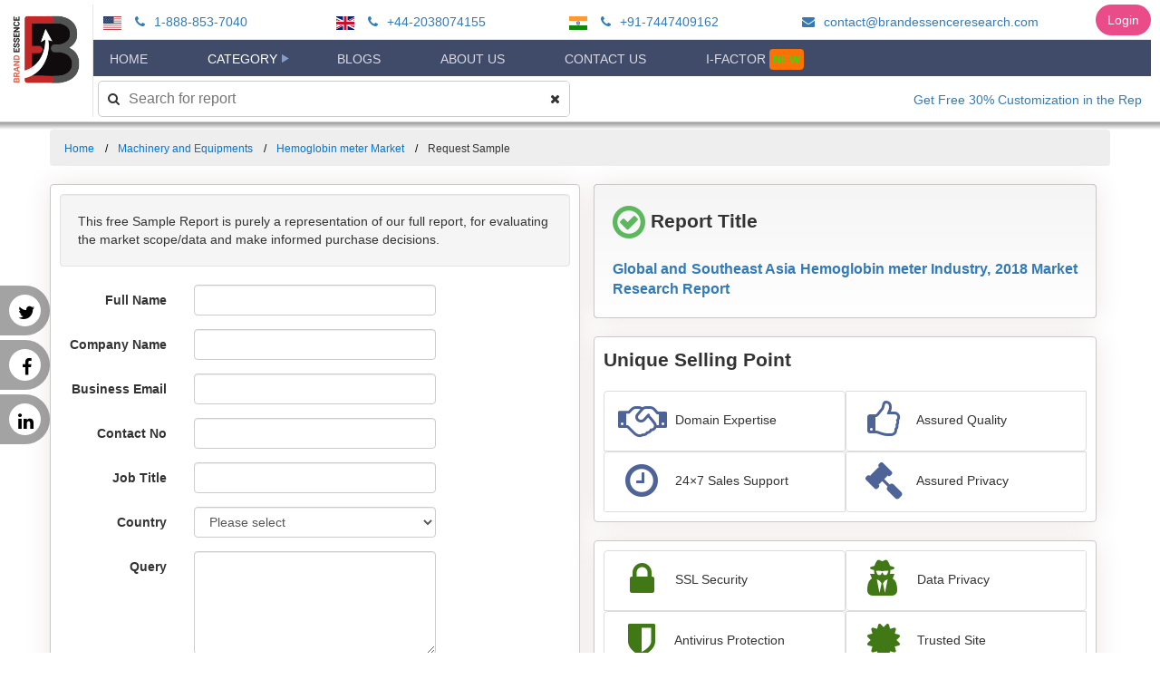

--- FILE ---
content_type: text/html; charset=utf-8
request_url: https://brandessenceresearch.biz/Request/Sample?ResearchPostId=41317&RequestType=MarketShares
body_size: 42848
content:
<!DOCTYPE html>

<html>
<head>

    <!-- Global site tag (gtag.js) - Google Analytics -->
    <script async src="https://www.googletagmanager.com/gtag/js?id=UA-139888240-1"></script>
        <script type="text/javascript">
            (function(c,l,a,r,i,t,y){
                c[a]=c[a]||function(){(c[a].q=c[a].q||[]).push(arguments)};
                t=l.createElement(r);t.async=1;t.src="https://www.clarity.ms/tag/"+i;
                y=l.getElementsByTagName(r)[0];y.parentNode.insertBefore(t,y);
            })(window, document, "clarity", "script", '404dcjxaaj');
        </script>
    <script src="/gtag.js"></script>
    <script src="/drift.js"></script>
    <meta charset="UTF-8">
    <meta name="viewport" content="width=device-width, initial-scale=1.0">
    <link rel="icon" href="/Images/BrandLogo.png" />
    <link href="https://fonts.googleapis.com/css2?family=Rambla&display=swap" rel="stylesheet">
    <link href="https://fonts.googleapis.com/css2?family=Roboto+Slab&display=swap" rel="stylesheet">

    <script src="/bundles/jquery?v=Gy3RNjDE5seYeUKDD54KL7KL9Do0yvq5tJyppM5_4nY1"></script>

    <script src="/bundles/plugins?v=3xFk2NPd9uXRSZCQMzhIkOTlRYY-i3DGS3PS06XMiKU1"></script>

    <script src="/bundles/bootstrap?v=G89wuPs-V9VeTtJeul9cchh4uMl_aVCe77x0pgQ7EVE1"></script>

    <script src="/bundles/PublicJs?v=CXttfrfRjVpHN_Tlgsz4SK3uqotVORmah6NI3ObfXh81"></script>

    <link href="/css/PublicTheme?v=66emvDoMCtV5EQf051ouzNYWf2-1y21988KhZNyUUOU1" rel="stylesheet"/>

    
        <script type="text/javascript">
            $(document).ready(function () {
            $('#PublicMainMenu #MenuList .menu-Category').addClass('active');
                document.getElementById('Request_CountryId').onchange = function () {
                    var e = document.getElementById("Request_CountryId");
                    var selCountryName = e.options[e.selectedIndex].text;
                    document.getElementById('Request_CountryName').value = selCountryName;
                };
            });

            function AjaxBegin() {
                $('#loading').modal('show');
                if ($('.ReCaptcha'))
                    $('.ReCaptcha').text('');
            }

            function showThankYou(data) {
                if (data && data.responseJSON && data.responseJSON.Success == false) {
                    $('#imgCaptcha').attr('src', data.responseJSON.Model.Captcha.Captcha);
                    $('#recaptcha-answer').val('');
                    $('#hdnSave').val(data.responseJSON.Model.Captcha.Save);
                    $('#hdnEdit').val(data.responseJSON.Model.Captcha.Edit);
                    $('input[value="' + data.responseJSON.Model.Captcha.Id + '"]').siblings('span').text('Invalid Captcha. Please correct your answer.');
                    $('#loading').modal('hide');
                    return;
                }
                window.location.href = '/Thankyou/MarketShares';
            }
        </script>
    

    <link href="/bundles/css?v=a2WgiorrS1AI2xTkqFt-uaHUlxL8D1BqLO6kuQOaW7A1" rel="stylesheet"/>

    <link href="/Content/Project/BrandEssence.css" rel="stylesheet" />
    <link href="/Content/jquery-ui.css" rel="stylesheet" />

    <link href="/Content/Project/FlexMenu.css" rel="stylesheet" />
    <link href="/Content/Project/PublicMenu.css" rel="stylesheet" />

    <link href="https://netdna.bootstrapcdn.com/font-awesome/4.7.0/css/font-awesome.min.css" rel="stylesheet">


    
        <title>Market Shares : Global and Southeast Asia Hemoglobin meter Industry, 2018 Market Research Report </title>
        <meta name="description" content="Hemoglobin meter Market is expected to reach US$ XX Mn by 2023, expanding at a CAGR of XX from 2019 to 2023.">
        <meta name="keywords">
        <link rel="canonical" href="https://brandessenceresearch.biz/machinery-and-equipments/hemoglobin-meter-market/Summary" />
        <link href="/Content/Project/BrandAnimation.css" rel="stylesheet" />
    
</head>
<body>
    <div class="headerwrap">
        <div class="row">
            <div class="company-logo text-center">
                <a href="/" class="brand-logo-link" rel="home" itemprop="url">
                    <img src="/Images/BrandhLogoCropped.png" class="custom-logo" alt="BrandEssence <sup>&reg;</sup> Market Research" itemprop="logo">
                </a>
            </div>

            <div class="company-menu-bar">
                    <div class="company-contact-bar">
                        <ul class="contact">
                                    <li class="phone">
                                        <img class="country-flag faa-pulse animated" alt="USA/Canada Toll Free:" src="/Images/menu/usa.svg" /> <a href="tel:18888537040"><i class="fa fa-phone faa-wrench animated" aria-hidden="true"></i> 1-888-853-7040</a>
                                    </li>
                                    <li class="phone">
                                        <img class="country-flag faa-pulse animated" alt="U.K. Contact :" src="/Images/menu/gb.svg" /> <a href="tel:+44-2038074155"><i class="fa fa-phone faa-wrench animated" aria-hidden="true"></i> +44-2038074155</a>
                                    </li>
                                    <li class="phone">
                                        <img class="country-flag faa-pulse animated" alt="India:" src="/Images/menu/in.svg" /> <a href="tel:+91-7447409162"><i class="fa fa-phone faa-wrench animated" aria-hidden="true"></i> +91-7447409162</a>
                                    </li>

                                    <li>
                                        <a href="mailto:contact@brandessenceresearch.com"><i class="fa fa-envelope faa-horizontal animated"></i> contact@brandessenceresearch.com </a>
                                    </li>
                        </ul>
                    </div>

                <div class="company-public-main-menu-bar">
                    <div id="PublicMainMenu" class="">
                        <div id="MobileMenu">
                            <a href="javascript:" title="open" class="MobileMenuToggle"><span class="fa fa-bars"></span></a>
                        </div>
                        <ul id="MenuList">
                            <li><a href="/" class="menu-Home">Home</a></li>
                            <li>
                                <a href="javascript:" class="menu-Category">Category</a>
                                <ul>
                                            <li><a href="/Category/Aerospace-and-Defense/1">Aerospace and Defense</a></li>
                                            <li><a href="/Category/Agriculture/1">Agriculture</a></li>
                                            <li><a href="/Category/Automotive-and-Transport/1">Automotive and Transport</a></li>
                                            <li><a href="/Category/BFSI/1">BFSI</a></li>
                                            <li><a href="/Category/Chemicals-and-Materials/1">Chemicals and Materials</a></li>
                                            <li><a href="/Category/Construction/1">Construction</a></li>
                                            <li><a href="/Category/Consumer-Goods/1">Consumer Goods</a></li>
                                            <li><a href="/Category/Energy-and-Mining/1">Energy and Mining</a></li>
                                            <li><a href="/Category/Environmental/1">Environmental</a></li>
                                            <li><a href="/Category/Food-and-Beverages/1">Food and Beverages</a></li>
                                            <li><a href="/Category/Heavy-Industry/1">Heavy Industry</a></li>
                                            <li><a href="/Category/ICT-and-Media/1">ICT and Media</a></li>
                                            <li><a href="/Category/Lifesciences-and-Healthcare/1">Lifesciences and Healthcare</a></li>
                                            <li><a href="/Category/Machinery-and-Equipments/1">Machinery and Equipments</a></li>
                                            <li><a href="/Category/Medical-Devices-and-Consumables/1">Medical Devices and Consumables</a></li>
                                            <li><a href="/Category/Packaging/1">Packaging</a></li>
                                            <li><a href="/Category/Semiconductor-and-Electronics/1">Semiconductor and Electronics</a></li>
                                            <li><a href="/Category/Travel-and-Tourism/1">Travel and Tourism</a></li>
                                </ul>
                            </li>
                            <li><a href="/Blogs" class="menu-Blogs">Blogs</a></li>

                            <li><a href="/AboutUs" class="menu-AboutUs">About Us</a></li>


                            <li><a href="/ContactUs" class="menu-ContactUs">Contact Us</a></li>
                            <li>
                                <a href="/Register" class="menu-Register">I-Factor <span class="blink-new-menu">New</span></a>
                                
                            </li>
                        </ul>
                        <ul class="mobile-navbar-search">
                            <li>
                                <input type="text" id="SearchAll" placeholder="Search for report" />
                                <button type="submit">
                                    <i class="fa fa-times" aria-hidden="true"></i>
                                </button>
                            </li>
                        </ul>
                    </div>
                </div>


                <div class="company-search-bar">
                    <div id="WebSearchBar" class="">
                        <i class="fa fa-search faa-parent faa-burst animated" aria-hidden="true"></i>
                        <input type="text" id="WebSearchAll" placeholder="Search for report" class="" />
                        <button type="submit" class="">
                            <i class="fa fa-times" aria-hidden="true"></i>
                        </button>
                    </div>
                    <div class="announcements">
                        <marquee style="" scrollamount="5" scrolldelay="5" direction="left" onmouseover="this.stop()" onmouseout="this.start()"><a target="_self" href="#">Get Free 30% Customization in the Report For First Time Buyer</a></marquee>
                    </div>
                </div>
                <div class="login-menu">
                    <a href="/Login" class="login-link btn">Login</a>
                </div>
            </div>

            <div class="mobile-contact">
                <button class="topbar-toggle"><i class="fa fa-phone"></i></button>

                    <div class="contact-popup">
                        <ul class="contact">
                                    <li class="phone">
                                        <img class="country-flag faa-pulse animated" alt="USA/Canada Toll Free:" src="/Images/menu/usa.svg" /> <a href="tel:18888537040"><i class="fa fa-phone faa-wrench animated" aria-hidden="true"></i> 1-888-853-7040</a>
                                    </li>
                                    <li class="phone">
                                        <img class="country-flag faa-pulse animated" alt="U.K. Contact :" src="/Images/menu/gb.svg" /> <a href="tel:+44-2038074155"><i class="fa fa-phone faa-wrench animated" aria-hidden="true"></i> +44-2038074155</a>
                                    </li>
                                    <li class="phone">
                                        <img class="country-flag faa-pulse animated" alt="India:" src="/Images/menu/in.svg" /> <a href="tel:+91-7447409162"><i class="fa fa-phone faa-wrench animated" aria-hidden="true"></i> +91-7447409162</a>
                                    </li>

                                    <li>
                                        <a href="mailto:contact@brandessenceresearch.com"><i class="fa fa-envelope faa-horizontal animated"></i> contact@brandessenceresearch.com </a>
                                    </li>
                        </ul>
                    </div>
            </div>
        </div>
    </div>



    <nav class="social">
        <ul>
            <li><a href="https://twitter.com/BrandEssenceMR">Twitter <i class="fa fa-twitter"></i></a></li>
            <li><a href="https://www.facebook.com/Brandessence-Market-Research-and-Consulting-Pvt-ltd-1557019054395026/?modal=admin_todo_tour">Facebook <i class="fa fa-facebook"></i></a></li>
            <li><a href="https://www.linkedin.com/company/brand-essence-market-research-and-consultancy">Linked In <i class="fa fa-linkedin"></i></a></li>
        </ul>
    </nav>

    
    
    <div id="root">
        <div id="app" class="app">
            <div class="containerSpacer">
                <div class="modal fade" data-backdrop='static' data-keyboard='false' id="loading" role="dialog">
                    <div class="modal-dialog modal-sm" style="text-align:center">
                        <img src="/Images/Loader.gif" width="100" height="100" />
                    </div>
                </div>
                


    <div class="container">
        <div class="row">
            <ul class="breadcrumb">
                <li><a href="/">Home</a></li>
                <li><a href="/Category/Machinery-and-Equipments">Machinery and Equipments</a></li>
                <li><a href="/Machinery-and-Equipments/Hemoglobin-meter-Market/Summary">Hemoglobin meter Market</a></li>
                <li>Request Sample</li>
            </ul>

            <div id="ThankYouNote">
            </div>

            

            <div class="col-md-6 panel mainContent shadow-sm padding-10">
                <div class="well">
                    This free Sample Report is purely a representation of our full report, for evaluating the market scope/data and make informed purchase decisions.
                </div>
<form action="/Request/Create" data-ajax="true" data-ajax-begin="AjaxBegin" data-ajax-complete="showThankYou" data-ajax-failure="showThankYou" data-ajax-method="Post" data-ajax-mode="replace" data-ajax-update="#ThankYouNote" id="form0" method="post"><input name="__RequestVerificationToken" type="hidden" value="djellrxjKFcDfMGJAu4fbd_mzHdhcXQQfahIZkhlJM4NStmXlKMH34iz9zV0xZ-S8MtuUsfOjeiSXb21iqYVzxrJ0u8EN3FAX7LZAn1h3Ao1" />                    <div class="form-horizontal">

                        <div class="hidden">
                            <input data-val="true" data-val-number="The field ReportId must be a number." data-val-required="The ReportId field is required." id="Request_ReportId" name="Request.ReportId" type="hidden" value="41317" />
                            <input data-val="true" data-val-required="The Request Type field is required." id="Request_QueryRequestType" name="Request.QueryRequestType" type="hidden" value="MarketShares" />
                            <input id="Request_CountryName" name="Request.CountryName" type="hidden" value="" />
                            <input id="hdnSave" name="Captcha.Save" type="hidden" value="vRDoEmmIlHw=" />
                            <input id="hdnEdit" name="Captcha.Edit" type="hidden" value="FRRolK0RjBI=" />
                        </div>

                        

                        <div class="form-group">
                            <label class="control-label col-md-3" for="Request_FullName">Full Name</label>
                            <div class="col-md-6">
                                <input class="form-control text-box single-line" data-val="true" data-val-length="Full name should be less than 500 characters" data-val-length-max="500" data-val-required="Please enter your full name" id="Request_FullName" name="Request.FullName" type="text" value="" />
                                <span class="field-validation-valid text-danger" data-valmsg-for="Request.FullName" data-valmsg-replace="true"></span>
                            </div>
                        </div>

                        <div class="form-group">
                            <label class="control-label col-md-3" for="Request_CompanyName">Company Name</label>
                            <div class="col-md-6">
                                <input class="form-control text-box single-line" data-val="true" data-val-length="Company name should be less than 500 characters" data-val-length-max="500" data-val-required="Please enter your company name" id="Request_CompanyName" name="Request.CompanyName" type="text" value="" />
                                <span class="field-validation-valid text-danger" data-valmsg-for="Request.CompanyName" data-valmsg-replace="true"></span>
                            </div>
                        </div>

                        <div class="form-group">
                            <label class="control-label col-md-3" for="Request_Email">Business Email</label>
                            <div class="col-md-6">
                                <input class="form-control text-box single-line" data-val="true" data-val-email="Please enter valid business email id" data-val-length="Email should be less than 500 characters" data-val-length-max="500" data-val-remote="Please enter business email id only. Non business email users kindly, send your queries to sales" data-val-remote-additionalfields="*.Email" data-val-remote-url="/Request/ValidateEmail" data-val-required="Please enter your business email id" id="Request_Email" name="Request.Email" type="email" value="" />
                                <span class="field-validation-valid text-danger" data-valmsg-for="Request.Email" data-valmsg-replace="true"></span>
                            </div>
                        </div>

                        <div class="form-group">
                            <label class="control-label col-md-3" for="Request_ContactNo">Contact No</label>
                            <div class="col-md-6">
                                <input class="form-control text-box single-line" data-val="true" data-val-length="Contact number should be less than 500 characters" data-val-length-max="50" data-val-required="Please enter your contact number" id="Request_ContactNo" name="Request.ContactNo" type="number" value="" />
                                <span class="field-validation-valid text-danger" data-valmsg-for="Request.ContactNo" data-valmsg-replace="true"></span>
                            </div>
                        </div>

                        <div class="form-group">
                            <label class="control-label col-md-3" for="Request_JobTitle">Job Title</label>
                            <div class="col-md-6">
                                <input class="form-control text-box single-line" data-val="true" data-val-length="Job title should be less than 500 characters" data-val-length-max="500" data-val-required="Please enter your job title" id="Request_JobTitle" name="Request.JobTitle" type="text" value="" />
                                <span class="field-validation-valid text-danger" data-valmsg-for="Request.JobTitle" data-valmsg-replace="true"></span>
                            </div>
                        </div>

                        <div class="form-group">
                            <label class="control-label col-md-3" for="Request_CountryId">Country</label>
                            <div class="col-md-6">
                                <select class="form-control" data-val="true" data-val-number="The field Country must be a number." data-val-required="Please select country" id="Request_CountryId" name="Request.CountryId"><option value="">Please select</option>
<option value="1">Afghanistan</option>
<option value="2">Albania</option>
<option value="3">Algeria</option>
<option value="4">American Samoa</option>
<option value="5">Andorra</option>
<option value="6">Angola</option>
<option value="7">Anguilla</option>
<option value="8">Antarctica</option>
<option value="9">Antigua And Barbuda</option>
<option value="10">Argentina</option>
<option value="11">Armenia</option>
<option value="12">Aruba</option>
<option value="13">Australia</option>
<option value="14">Austria</option>
<option value="15">Azerbaijan</option>
<option value="16">Bahamas</option>
<option value="17">Bahrain</option>
<option value="18">Bangladesh</option>
<option value="19">Barbados</option>
<option value="20">Belarus</option>
<option value="21">Belgium</option>
<option value="22">Belize</option>
<option value="23">Benin</option>
<option value="24">Bermuda</option>
<option value="25">Bhutan</option>
<option value="26">Bolivia</option>
<option value="27">Bosnia And Herzegovina</option>
<option value="28">Botswana</option>
<option value="29">Bouvet Island</option>
<option value="30">Brazil</option>
<option value="31">British Indian Ocean Territory</option>
<option value="32">Brunei Darussalam</option>
<option value="33">Bulgaria</option>
<option value="34">Burkina Faso</option>
<option value="35">Burundi</option>
<option value="36">Cambodia</option>
<option value="37">Cameroon</option>
<option value="38">Canada</option>
<option value="39">Cape Verde</option>
<option value="40">Cayman Islands</option>
<option value="41">Central African Republic</option>
<option value="42">Chad</option>
<option value="43">Chile</option>
<option value="44">China</option>
<option value="45">Christmas Island</option>
<option value="46">Cocos (keeling) Islands</option>
<option value="47">Colombia</option>
<option value="48">Comoros</option>
<option value="49">Congo</option>
<option value="50">Congo, The Democratic Republic Of The</option>
<option value="51">Cook Islands</option>
<option value="52">Costa Rica</option>
<option value="53">Cote D&#39;ivoire</option>
<option value="54">Croatia</option>
<option value="55">Cuba</option>
<option value="56">Cyprus</option>
<option value="57">Czech Republic</option>
<option value="58">Denmark</option>
<option value="59">Djibouti</option>
<option value="60">Dominica</option>
<option value="61">Dominican Republic</option>
<option value="62">East Timor</option>
<option value="63">Ecuador</option>
<option value="64">Egypt</option>
<option value="65">El Salvador</option>
<option value="66">Equatorial Guinea</option>
<option value="67">Eritrea</option>
<option value="68">Estonia</option>
<option value="69">Ethiopia</option>
<option value="70">Falkland Islands (malvinas)</option>
<option value="71">Faroe Islands</option>
<option value="72">Fiji</option>
<option value="73">Finland</option>
<option value="74">France</option>
<option value="75">French Guiana</option>
<option value="76">French Polynesia</option>
<option value="77">French Southern Territories</option>
<option value="78">Gabon</option>
<option value="79">Gambia</option>
<option value="80">Georgia</option>
<option value="81">Germany</option>
<option value="82">Ghana</option>
<option value="83">Gibraltar</option>
<option value="84">Greece</option>
<option value="85">Greenland</option>
<option value="86">Grenada</option>
<option value="87">Guadeloupe</option>
<option value="88">Guam</option>
<option value="89">Guatemala</option>
<option value="90">Guinea</option>
<option value="91">Guinea-bissau</option>
<option value="92">Guyana</option>
<option value="93">Haiti</option>
<option value="94">Heard Island And Mcdonald Islands</option>
<option value="95">Holy See (vatican City State)</option>
<option value="96">Honduras</option>
<option value="97">Hong Kong</option>
<option value="98">Hungary</option>
<option value="99">Iceland</option>
<option value="100">India</option>
<option value="101">Indonesia</option>
<option value="102">Iran, Islamic Republic Of</option>
<option value="103">Iraq</option>
<option value="104">Ireland</option>
<option value="105">Israel</option>
<option value="106">Italy</option>
<option value="107">Jamaica</option>
<option value="108">Japan</option>
<option value="109">Jordan</option>
<option value="110">Kazakstan</option>
<option value="111">Kenya</option>
<option value="112">Kiribati</option>
<option value="113">Korea, Democratic People&#39;s Republic Of Korea</option>
<option value="114">Korea, Republic Of Korea</option>
<option value="115">Kosovo</option>
<option value="116">Kuwait</option>
<option value="117">Kyrgyzstan</option>
<option value="118">Lao People&#39;s Democratic Republic Lao</option>
<option value="119">Latvia</option>
<option value="120">Lebanon</option>
<option value="121">Lesotho</option>
<option value="122">Liberia</option>
<option value="123">Libyan Arab Jamahiriya</option>
<option value="124">Liechtenstein</option>
<option value="125">Lithuania</option>
<option value="126">Luxembourg</option>
<option value="127">Macau</option>
<option value="128">Macedonia, The Former Yugoslav Republic Of</option>
<option value="129">Madagascar</option>
<option value="130">Malawi</option>
<option value="131">Malaysia</option>
<option value="132">Maldives</option>
<option value="133">Mali</option>
<option value="134">Malta</option>
<option value="135">Marshall Islands</option>
<option value="136">Martinique</option>
<option value="137">Mauritania</option>
<option value="138">Mauritius</option>
<option value="139">Mayotte</option>
<option value="140">Mexico</option>
<option value="141">Micronesia, Federated States Of Micronesia</option>
<option value="142">Moldova, Republic Of Moldova</option>
<option value="143">Monaco</option>
<option value="144">Mongolia</option>
<option value="146">Montenegro</option>
<option value="145">Montserrat</option>
<option value="147">Morocco</option>
<option value="148">Mozambique</option>
<option value="149">Myanmar</option>
<option value="150">Namibia</option>
<option value="151">Nauru</option>
<option value="152">Nepal</option>
<option value="153">Netherlands</option>
<option value="154">Netherlands Antilles</option>
<option value="155">New Caledonia</option>
<option value="156">New Zealand</option>
<option value="157">Nicaragua</option>
<option value="158">Niger</option>
<option value="159">Nigeria</option>
<option value="160">Niue</option>
<option value="161">Norfolk Island</option>
<option value="162">Northern Mariana Islands</option>
<option value="163">Norway</option>
<option value="164">Oman</option>
<option value="165">Pakistan</option>
<option value="166">Palau</option>
<option value="167">Palestinian Territory</option>
<option value="168">Panama</option>
<option value="169">Papua New Guinea</option>
<option value="170">Paraguay</option>
<option value="171">Peru</option>
<option value="172">Philippines</option>
<option value="173">Pitcairn</option>
<option value="174">Poland</option>
<option value="175">Portugal</option>
<option value="176">Puerto Rico</option>
<option value="177">Qatar</option>
<option value="178">Reunion</option>
<option value="179">Romania</option>
<option value="180">Russian Federation</option>
<option value="181">Rwanda</option>
<option value="182">Saint Helena</option>
<option value="183">Saint Kitts And Nevis</option>
<option value="184">Saint Lucia</option>
<option value="185">Saint Pierre And Miquelon</option>
<option value="186">Saint Vincent And The Grenadines</option>
<option value="187">Samoa</option>
<option value="188">San Marino</option>
<option value="189">Sao Tome And Principe</option>
<option value="190">Saudi Arabia</option>
<option value="191">Senegal</option>
<option value="192">Serbia</option>
<option value="193">Seychelles</option>
<option value="194">Sierra Leone</option>
<option value="195">Singapore</option>
<option value="196">Slovakia</option>
<option value="197">Slovenia</option>
<option value="198">Solomon Islands</option>
<option value="199">Somalia</option>
<option value="200">South Africa</option>
<option value="201">South Georgia And The South Sandwich Islands</option>
<option value="202">Spain</option>
<option value="203">Sri Lanka</option>
<option value="204">Sudan</option>
<option value="205">Suriname</option>
<option value="206">Svalbard And Jan Mayen</option>
<option value="207">Swaziland</option>
<option value="208">Sweden</option>
<option value="209">Switzerland</option>
<option value="210">Syrian Arab Republic</option>
<option value="211">Taiwan, Province Of China</option>
<option value="212">Tajikistan</option>
<option value="213">Tanzania, United Republic Of</option>
<option value="214">Thailand</option>
<option value="215">Togo</option>
<option value="216">Tokelau</option>
<option value="217">Tonga</option>
<option value="218">Trinidad And Tobago</option>
<option value="219">Tunisia</option>
<option value="220">Turkey</option>
<option value="221">Turkmenistan</option>
<option value="222">Turks And Caicos Islands</option>
<option value="223">Tuvalu</option>
<option value="224">Uganda</option>
<option value="225">Ukraine</option>
<option value="226">United Arab Emirates</option>
<option value="227">United Kingdom</option>
<option value="228">United States</option>
<option value="229">United States Minor Outlying Islands</option>
<option value="230">Uruguay</option>
<option value="231">Uzbekistan</option>
<option value="232">Vanuatu</option>
<option value="233">Venezuela</option>
<option value="234">Vietnam</option>
<option value="235">Virgin Islands, British</option>
<option value="236">Virgin Islands, U.S.</option>
<option value="237">Wallis And Futuna</option>
<option value="238">Western Sahara</option>
<option value="239">Yemen</option>
<option value="240">Zambia</option>
<option value="241">Zimbabwe</option>
</select>
                                <span class="field-validation-valid text-danger" data-valmsg-for="Request.CountryId" data-valmsg-replace="true"></span>
                            </div>
                        </div>

                        <div class="form-group">
                            <label class="control-label col-md-3" for="Request_Description">Query</label>
                            <div class="col-md-6">
                                <textarea class="form-control" cols="30" data-val="true" data-val-length="Query should be less than 500 characters" data-val-length-max="6000" data-val-required="Please tell us why you are contacting us?" id="Request_Description" name="Request.Description" rows="5">
</textarea>
                                <span class="field-validation-valid text-danger" data-valmsg-for="Request.Description" data-valmsg-replace="true"></span>
                            </div>
                        </div>

                        <div class="form-group">
                            <div class="col-md-offset-1 col-md-2">
                                <img id="imgCaptcha" src="[data-uri]" />
                            </div>
                            <div class="col-md-6">
                                <input autocomplete="off" class="form-control text-box single-line" id="recaptcha-answer" name="Captcha.Answer" placeholder="Answer the captcha" type="text" value="" />
                                <input id="Captcha_Id" name="Captcha.Id" type="hidden" value="e8bf964c-872f-4e28-b160-2f64f8238767" />
                                <span class="ReCaptcha text-danger field-validation-error"></span>
                            </div>
                        </div>

                        <div class="form-group">
                            <div class="col-md-offset-2 col-md-6">
                                <input type="submit" value="Submit" id="SubmitRequest" class="btn btn-primary" />
                            </div>
                        </div>
                    </div>
</form>            </div>

            <div class="col-md-6 sidepanel">
                <div class="shadow-sm panel padding-20 report-panel">
                    <div class="lead">
                        <i class="fa fa-check-circle-o fa-2x" aria-hidden="true"></i>
                        Report Title
                    </div>
                    <div class="report-title animated-anchor-container">
                        <a href="/Machinery-and-Equipments/Hemoglobin-meter-Market/Summary" class="animated-anchor" target="_blank">Global and Southeast Asia Hemoglobin meter Industry, 2018 Market Research Report<i class="fa fa-external-link" aria-hidden="true"></i></a>
                    </div>
                </div>
                <div class="shadow-sm padding-10 panel">
                    <div class="lead">
                        Unique Selling Point
                    </div>
                    <div class="table table-responsive" style="overflow:hidden;">
                        <div class="list-group">
                            <div class="selling-point">
                                <div class="col-sm-6 benefits-sub list-group-item">
                                    <i class="fa fa-handshake-o fa-3x faa-float animated" aria-hidden="true"></i>
                                    <span>Domain Expertise</span>
                                </div>
                                <div class="col-sm-6 benefits-sub list-group-item">
                                    <i class="fa fa-thumbs-o-up fa-3x faa-bounce animated" aria-hidden="true"></i>
                                    <span>Assured Quality</span>
                                </div>
                            </div>
                            <div class="selling-point">
                                <div class="col-sm-6 benefits-sub list-group-item">
                                    <i class="fa fa-clock-o fa-3x faa-spin animated" aria-hidden="true"></i>
                                    <span>24×7 Sales Support</span>
                                </div>
                                <div class="col-sm-6 benefits-sub list-group-item">
                                    <i class="fa fa-gavel fa-3x faa-wrench animated" aria-hidden="true"></i>
                                    <span>Assured Privacy</span>
                                </div>
                            </div>
                        </div>
                    </div>
                </div>
                <div class="shadow-sm padding-10 panel">
                    <div class="table table-responsive" style="overflow:hidden;">
                        <div class="list-group">
                            <div class="secure-point">
                                <div class="col-sm-6 benefits-sub list-group-item">
                                    <i class="fa fa-lock fa-3x"></i>
                                    <span>SSL Security</span>
                                </div>
                                <div class="col-sm-6 benefits-sub list-group-item">
                                    <i class="fa fa-user-secret fa-3x"></i>
                                    <span>Data Privacy</span>
                                </div>
                            </div>
                            <div class="secure-point">
                                <div class="col-sm-6 benefits-sub list-group-item">
                                    <i class="fa fa-shield fa-3x"></i>
                                    <span>Antivirus Protection</span>
                                </div>
                                <div class="col-sm-6 benefits-sub list-group-item">
                                    <i class="fa fa-certificate fa-3x"></i>
                                    <span>Trusted Site</span>
                                </div>
                            </div>
                        </div>
                    </div>
                </div>
            </div>
        </div>
    </div>

            </div>
        </div>
    </div>

<div class="footer">
    <div class="container">
        <div class="row">
            <div class="col-lg-4">
                <h4 class="widget-title">FIND ASSISTANCE</h4>
                <div class="menu-need-helpe-container">
                    <ul id="menu-need-helpe" class="menu">
                        <li id="menu-item-702" class="menu-item menu-item-type-post_type menu-item-object-page menu-item-702">
                            <a href="/Terms/FAQ">FAQ</a>
                        </li>
                        <li id="menu-item-704" class="menu-item menu-item-type-post_type menu-item-object-page menu-item-704">
                            <a href="/Terms/Conditions">Terms &amp; Conditions</a>
                        </li>
                        <li id="menu-item-705" class="menu-item menu-item-type-post_type menu-item-object-page menu-item-705">
                            <a href="/Terms/Disclaimer">Disclaimer</a>
                        </li>
                        <li id="menu-item-706" class="menu-item menu-item-type-post_type menu-item-object-page menu-item-706">
                            <a href="/Terms/PrivacyPolicy">Privacy Policy</a>
                        </li>
                    </ul>
                </div>
            </div>
                <div class="col-lg-4">
                    <h4 class="widget-title">LONDON OFFICE</h4>
                    <ul>
                            <li><i class="fa fa-map-marker fa-lg" aria-hidden="true"></i>Brandessence Market Research &amp; Consulting Pvt ltd., 124, City Road, London EC1V 2NX</li>
                                                                            <li><i class="fa fa-mobile fa-2x" aria-hidden="true"></i>+44-2038074155</li>
                                                                            <li><i class="fa fa-envelope" aria-hidden="true"></i>sales@brandessenceresearch.com</li>
                    </ul>
                </div>
                <div class="col-lg-4">
                    <h4 class="widget-title">Registered office</h4>
                    <ul>
                            <li><i class="fa fa-map-marker fa-lg" aria-hidden="true"></i>Gat no. 111, Fl no. F-706, GK Palacio, Borhadewadi, Moshi, Pune, Maharashtra, India 412105</li>
                                                                            <li><i class="fa fa-mobile fa-2x" aria-hidden="true"></i>+91 7447409162</li>
                                                                            <li><i class="fa fa-envelope" aria-hidden="true"></i>sales@brandessenceresearch.com</li>
                    </ul>
                </div>
        </div>
        <div class="row border-top padding-top-20 newsletter text-center">
<div id="ThankYouNoteSubscribe">
</div>
<form action="/NewsletterSubscription" data-ajax="true" data-ajax-begin="AjaxBeginSubscribe" data-ajax-complete="showThankYouSubscribe" data-ajax-method="Post" data-ajax-mode="replace" data-ajax-update="#ThankYouNoteSubscribe" id="form1" method="post"><input name="__RequestVerificationToken" type="hidden" value="yCOtVxHLg53MoOmdFmNZbWKv1uaTlWnbAVIXOBa-i0h7vkMyXlTn49F1na2zBWjkcjsqlFZv-iCDWxppw9fMrVpzMmYiv4iTqCA3qQwdAiU1" />    <div class="form-horizontal" style="padding: 0 30px;">
        <div class="form-group">
            <ul class="col-xs-12 col-sm-3 col-md-4 col-lg-4">
                <li>
                    <label class="control-label col-md-12" for="Email">Subscribe to our newsletters</label>
                </li>
            </ul>
            <ul class="col-xs-12 col-sm-3 col-md-4 col-lg-4">
                <li>
                    <input class="form-control text-box single-line" data-val="true" data-val-email="Please enter valid business email id" data-val-length="Email should be less than 500 characters" data-val-length-max="500" data-val-remote="Please enter business email id only. Non business email users kindly, send your queries to sales" data-val-remote-additionalfields="*.Email" data-val-remote-url="/NewsletterSubscription/ValidateEmail" data-val-required="Please enter your business email id" id="Email" name="Email" placeholder="Business Email" type="email" value="" />
                    <span class="field-validation-valid text-danger" data-valmsg-for="Email" data-valmsg-replace="true"></span>
                </li>
            </ul>
            <ul class="col-xs-12 col-sm-3 col-md-2 col-lg-2">
                <li>
                    <input type="submit" value="Subscribe" class="form-control btn btn-primary" />
                </li>
            </ul>
            <ul class="col-xs-12 col-sm-3 col-md-2 col-lg-2 ">
                <li>
                    <script src="https://platform.linkedin.com/in.js" type="text/javascript">lang: en_US</script>
                    <script type="IN/FollowCompany" data-id="13469213" data-counter="bottom"></script>
                </li>
            </ul>
        </div>
    </div>
</form>
<script type="text/javascript">
    function AjaxBeginSubscribe() {
        $('#loading').modal('show');
    }

    function showThankYouSubscribe(data) {
        $('#loading').modal('hide');
        $('#ThankYouModal').modal('show');
        $('#ThankYouModal').on('hidden.bs.modal', function () {
            $('.footer input[type="email"]').val('');
        });
    }

</script>


        </div>
        <div class="row border-top">
            <p class="text-center">Copyright © 2026 <a href="/">BrandEssence <sup>&reg;</sup> Market Research and Consulting pvt ltd.</a> All Rights Reserved | Designed by BrandEssence <sup>&reg;</sup> Market Research</p>
        </div>
    </div>

</div>


    <script src="/Scripts/Project/FlexMenu.js"></script>
    <script src="/Scripts/Project/PubicMenu.js"></script>

    <a href="javascript:" id="return-to-top"><i class="fa fa-angle-up"></i></a>
    
</body>
</html>


--- FILE ---
content_type: text/css
request_url: https://brandessenceresearch.biz/Content/Project/BrandEssence.css
body_size: 16032
content:
html {
    scroll-behavior: smooth;
}
/* width */
::-webkit-scrollbar {
    width: 7px;
}

/* Track */
::-webkit-scrollbar-track {
    box-shadow: inset 0 0 5px transperent;
    border-radius: 10px;
}

/* Handle */
::-webkit-scrollbar-thumb {
    background: #2e6da4;
    border-radius: 10px;
}

    /* Handle on hover */
    ::-webkit-scrollbar-thumb:hover {
        box-shadow: inset 0 0 5px #3f4b69;
        background: #2e6da4;
    }

#root {
    /*margin-top: 150px;
    position: relative;*/
}

@media(max-width: 768px) {
    #root {
        margin-top: 100px;
    }
}

@media(max-width: 400px) {
    #root {
        margin-top: 60px;
    }
}


/* Global overrides */

.modal.in .modal-dialog {
    -webkit-transform: translate(0, calc(50vh - 50%));
    -ms-transform: translate(0, 50vh) translate(0, -50%);
    -o-transform: translate(0, calc(50vh - 50%));
    transform: translate(0, 50vh) translate(0, -50%);
}
/* Navbar css */
#mainNav.navbar {
    margin-bottom: 0px;
    box-shadow: 0 6px 6px -6px #333;
    background-color: #FFF;
}

.navbar-brand {
    height: inherit;
}

.navbar .brandLogo {
    float: left;
    margin-right: 15px;
}

.navbar .brandName {
    font-size: 23px;
    overflow: hidden;
    margin-top: 8px;
}

.navbar .brandMoto {
    margin-top: 8px;
    font-size: 16px;
    text-align: left;
}

.dropdown-submenu {
    margin-top: 18px;
}

.sidePanelWidget {
    margin: 20px 0px;
    padding: 15px;
    background-color: #F2EDEC;
}


.animated-anchor-container {
    text-align: justify;
}

    .animated-anchor-container a:hover .fa-external-link {
        padding-left: 10px;
        display: inline-block;
        color: #5cb85c;
    }

    .animated-anchor-container .animated-anchor, .breadcrumb a {
        text-decoration: none;
        background-image: linear-gradient(#337ab7, #337ab5);
        background-position: 0% 100%;
        background-repeat: no-repeat;
        background-size: 0% 2px;
        transition: background-size .5s;
    }

        .animated-anchor-container .animated-anchor:hover, .breadcrumb a:hover {
            background-size: 100% 2px;
            transition: background-size .5s;
            /*transition: all .3s ease-out;*/
            /*box-shadow: 0 -1px 0 0 white inset, 0 -2px 0 0 #337ab7 inset;*/
        }

        .animated-anchor-container .animated-anchor .fa-external-link {
            display: none;
        }

.sidepanel {
    margin-bottom: 15px;
}

    .sidepanel .report-panel {
        height: auto;
        background-color: #3f4b69;
        background-image: linear-gradient(to bottom, #f5f5f5, #fff);
    }

    .sidepanel .lead {
        font-weight: bold;
    }

        .sidepanel .lead .fa {
            color: #5cb85c;
            vertical-align: middle;
        }

    .sidepanel .report-title {
        font-size: 16px;
        font-weight: 700;
        color: #337ab7;
    }

.categoriesTab {
    background-color: #777777;
    border: solid #777777 1px;
    cursor: pointer;
}

.sidenavTitle {
    background-color: #535353;
    display: block;
    padding: 10px 15px;
    color: #aaa;
    font-weight: 800;
    padding: 18px 14px;
    cursor: default;
}

.miniformwidget {
    margin-top: 20px !important;
}

/* SIDEPANEL LINKS HOVER AND SELECT TRANSITION EFFECTS */
.categoriesTab li a {
    display: block;
    text-decoration: none;
    color: #aaa;
    font-weight: 800;
}

    .categoriesTab li a,
    .categoriesTab li a:after,
    .categoriesTab li a:before {
        transition: all .5s;
    }

        .categoriesTab li a:hover {
            color: #555 !important;
        }

/* stroke */
.categoriesTab.stroke li a,
.categoriesTab.fill li a {
    position: relative;
}

    .categoriesTab.stroke li a:after,
    .categoriesTab.fill li a:after {
        position: absolute;
        bottom: 0;
        left: 0;
        right: 0;
        margin: auto;
        width: 0%;
        content: '.';
        color: transparent;
        background: #aaa;
        height: 1px;
    }

    .categoriesTab.stroke li a:hover:after {
        width: 100%;
    }

/* Filter and view bar css */
.filterAndViewBar {
    margin-top: 25px;
    background-color: #fff;
    padding-top: 20px;
    padding-bottom: 45px;
}

.dropDownHolder {
    margin-top: 2px;
}

.viewModeText {
    display: inline;
    position: absolute;
    padding: 3px 0px 0px 15px;
    font-weight: bold;
}

.enquiryNote {
    font-weight: bold;
    background-color: #DBD9D9;
    padding: 10px;
}

/* Homepage css */

.menuTileContainer {
    margin-top: 25px;
}

.menuItemBlock {
    background-color: #fff;
    height: 400px;
}

    .menuItemBlock img {
        width: 100%;
    }

    .menuItemBlock .midContainer {
        margin: 20px 15px 15px 15px;
        min-height: 120px;
    }

    .menuItemBlock .subtitleContainer {
        display: inline-block;
        width: 100%;
    }

    .menuItemBlock .subtitleLeft, .menuItemBlock .subtitleRight {
        font-size: 12px;
    }

    .menuItemBlock .title {
        margin-top: 10px;
        word-wrap: break-word;
        font-size: 16px;
    }

    .menuItemBlock .footer {
        border-top-style: solid;
        border-width: 1px;
        border-color: #f5f5f5;
        padding: 10px 10px 0px 10px;
        width: 100%;
        display: inline-block;
    }

/* Detail page */
.tabContent {
    margin-top: 20px;
}

.paymentWidget label {
    display: inline;
    font-weight: normal;
}

.reportTitle {
    display: inline;
}

.reportTitleLogo {
    margin: 0px 10px;
}

.reportStats {
    margin-top: 10px;
}

.titleContainer {
    padding: 10px;
    background-color: #DBD9D9;
    border: 1px solid black;
}

.reportDescription {
    margin-top: 10px;
}

.tabContainer {
    margin-top: 15px;
}

.sidePanelWidgetTitle {
    font-size: 20px;
    margin-top: 0px;
}

/* Helper css */
.hidden {
    display: none;
}

.spaceRt10 {
    margin-right: 10px;
}

.space-15-updown {
    margin-top: 15px;
    margin-bottom: 15px;
}

.space-10-updown {
    margin-top: 10px;
    margin-bottom: 10px;
}

.text-vertical-top {
    vertical-align: top;
}

/* Helper color classes */
.mandatoryStar {
    color: red;
    font-weight: bold;
}

.colorRed {
    color: red;
}

/* Customise UI */
.tabContainer .nav-tabs {
    /*border-bottom: none;*/
}

.nav-tabs {
    border-bottom-color: #586fa7;
    -webkit-animation: page 0.4s linear;
    -moz-animation: page 0.4s linear;
    -ms-animation: page 0.4s linear;
    -o-animation: page 0.4s linear;
    animation: page 0.4s linear;
}

    .nav-tabs li a {
        border: 1px solid #586fa7; /*#666565;*/
        border-bottom: none;
    }

    .nav-tabs > li.active > a:focus, .nav-tabs > li.active > a:hover {
        border: 1px solid #ddb5bb;
        color: #fff !important;
        background-color: #44547c;
    }

    .nav-tabs > li > a:focus, .nav-tabs > li > a:hover {
        border: 1px solid #ddb5bb;
        color: #fff;
        background-color: #3f4b69;
    }

    .nav-tabs > li a:active {
        -webkit-animation: page 0.2s linear;
        -moz-animation: page 0.2s linear;
        -ms-animation: page 0.2s linear;
        -o-animation: page 0.2s linear;
        animation: page 0.2s linear;
    }

    .nav-tabs > li.active a {
        color: #fff;
        background-color: #3f4b69;
        border: 1px solid #586fa7;
    }

.customOrangeTab a {
    background-color: #FF5722 !important;
    border: 1px solid #e36137 !important;
    color: #fff;
}

    .customOrangeTab a:hover {
        border-top: 1px solid #000000;
        border-left: 1px solid #000000;
        border-right: 1px solid #000000;
        border-bottom: none;
        color: #fff !important;
        background-color: #2d5d86 !important;
        border: 1px solid #337ab7 !important;
    }

.customRedTab a {
    background-color: #337ab7 !important;
    border: 1px solid #337ab7 !important;
    color: #fff;
}

    .customRedTab a:hover {
        border-top: 1px solid #000000;
        border-left: 1px solid #000000;
        border-right: 1px solid #000000;
        border-bottom: none;
        color: #fff !important;
        background-color: #2d5d86 !important;
        border: 1px solid #337ab7;
    }

.report-title {
    font-size: 20px;
    color: #337ab7;
    text-align: justify;
}

.report-bg {
    background-color: #fff;
}

.panel-group .panel {
    /*border: solid 1px #ccc8c8;*/
    margin-bottom: 10px;
    /*border-radius: 10px;*/
}

input[type="number"]::-webkit-outer-spin-button, input[type="number"]::-webkit-inner-spin-button {
    -webkit-appearance: none;
    margin: 0;
}

input[type="number"] {
    -moz-appearance: textfield;
}

.padding-5 {
    padding: 5px;
}

.padding-10 {
    padding: 10px;
}

.padding-20 {
    padding: 20px;
}

.padding-15 {
    padding: 15px;
}

.padding-top-8 {
    padding-top: 8px;
}

.padding-top-20 {
    padding-top: 20px;
}

.margin-right-5 {
    margin-right: 5px;
}

.margin-side-5 {
    margin: 0 5px;
}

.shadow-sm {
    box-shadow: 0 0 30px #ede5e5;
    border: solid 1px #ccc8c8;
}

.benefits-sub img, .benefits-sub i {
    height: 45px;
    width: 52px;
    margin-right: 7px;
    vertical-align: middle;
    color: #4e6499;
    text-align: center;
}

.secure-point .benefits-sub:hover,
.selling-point .benefits-sub:hover {
    transform: scale(0.98)
}

.secure-point .benefits-sub i {
    color: #407815;
}

hr.shadow-hr {
    height: 10px;
    border: 0;
    box-shadow: 0 10px 10px -10px #8c8b8b inset;
}

#Enquiry .well {
    background: none;
    border: none;
    -webkit-box-shadow: none;
    box-shadow: none;
}

/* Breadcrumbs Start */
ul.breadcrumb {
    padding: 10px 16px;
    list-style: none;
    background-color: #eee;
}

    ul.breadcrumb li {
        display: inline;
        font-size: 12px;
    }

        ul.breadcrumb li + li:before {
            padding: 8px;
            color: black;
            content: "/\00a0";
        }

        ul.breadcrumb li a {
            color: #0275d8;
            text-decoration: none;
        }

            ul.breadcrumb li a:hover {
                color: #01447e;
                text-decoration: underline;
            }

/* Breadcrumbs End */

/* Social Icon Start */

.social {
    position: fixed;
    top: calc(50% - 50px);
    z-index: 1030;
    width: 100px;
}

    .social ul {
        padding: 0px;
        -webkit-transform: translate(-270px, 0);
        -moz-transform: translate(-270px, 0);
        -ms-transform: translate(-270px, 0);
        -o-transform: translate(-270px, 0);
        transform: translate(-270px, 0);
    }

        .social ul li {
            display: block;
            margin: 5px;
            background: rgba(0, 0, 0, 0.36);
            width: 320px;
            text-align: right;
            padding: 10px;
            -webkit-border-radius: 0 30px 30px 0;
            -moz-border-radius: 0 30px 30px 0;
            border-radius: 0 30px 30px 0;
            -webkit-transition: all 1s;
            -moz-transition: all 1s;
            -ms-transition: all 1s;
            -o-transition: all 1s;
            transition: all 1s;
        }

            .social ul li:hover {
                -webkit-transform: translate(110px, 0);
                -moz-transform: translate(110px, 0);
                -ms-transform: translate(110px, 0);
                -o-transform: translate(110px, 0);
                transform: translate(110px, 0);
                background: rgba(4, 4, 4, 0.4);
            }

                .social ul li:hover a {
                    color: #000;
                }

                .social ul li:hover i {
                    color: #fff;
                    background: red;
                    -webkit-transform: rotate(360deg);
                    -moz-transform: rotate(360deg);
                    -ms-transform: rotate(360deg);
                    -o-transform: rotate(360deg);
                    transform: rotate(360deg);
                    -webkit-transition: all 1s;
                    -moz-transition: all 1s;
                    -ms-transition: all 1s;
                    -o-transition: all 1s;
                    transition: all 1s;
                }

            .social ul li i {
                margin-left: 10px;
                color: #000;
                background: #fff;
                padding: 10px;
                -webkit-border-radius: 50%;
                -moz-border-radius: 50%;
                border-radius: 50%;
                width: 35px;
                height: 35px;
                font-size: 20px;
                background: #ffffff;
                -webkit-transform: rotate(0deg);
                -moz-transform: rotate(0deg);
                -ms-transform: rotate(0deg);
                -o-transform: rotate(0deg);
                transform: rotate(0deg);
            }

    .social a {
        color: #fff;
        text-decoration: none;
    }

@media(max-width: 701px ) {
    .social {
        display: none;
    }
}

/* Go to top start */
#return-to-top {
    position: fixed;
    bottom: 90px;
    right: 20px;
    background: rgb(0, 0, 0);
    background: rgba(0, 0, 0, 0.7);
    width: 50px;
    height: 50px;
    display: block;
    text-decoration: none;
    -webkit-border-radius: 35px;
    -moz-border-radius: 35px;
    border-radius: 35px;
    display: none;
    -webkit-transition: all 0.3s linear;
    -moz-transition: all 0.3s ease;
    -ms-transition: all 0.3s ease;
    -o-transition: all 0.3s ease;
    transition: all 0.3s ease;
}

    #return-to-top i {
        color: #fff;
        margin: 0;
        position: relative;
        left: 15px;
        top: 10px;
        font-size: 30px;
        -webkit-transition: all 0.3s ease;
        -moz-transition: all 0.3s ease;
        -ms-transition: all 0.3s ease;
        -o-transition: all 0.3s ease;
        transition: all 0.3s ease;
    }

    #return-to-top:hover {
        background: rgba(0, 0, 0, 0.9);
    }

        #return-to-top:hover i {
            color: #fff;
            top: 5px;
        }

/* Go to top End*/

/* Social Icon End */

@keyframes

"page" {
    0%

{
    left: 0;
}

50% {
    left: 10px;
}

100% {
    left: 0;
}

}

@-moz-keyframes page {
    0% {
        left: 0;
    }

    50% {
        left: 10px;
    }

    100% {
        left: 0;
    }
}

@-webkit-keyframes

"page" {
    0%

{
    left: 0;
}

50% {
    left: 10px;
}

100% {
    left: 0;
}

}

@-ms-keyframes

"page" {
    0%

{
    left: 0;
}

50% {
    left: 10px;
}

100% {
    left: 0;
}

}

@-o-keyframes

"page" {
    0%

{
    left: 0;
}

50% {
    left: 10px;
}

100% {
    left: 0;
}

}


.section-header h3 {
    font-size: 32px;
    color: #474646;
    text-transform: uppercase;
    text-align: center;
    font-weight: 700;
    position: relative;
    padding-bottom: 15px;
    margin: 0 0 20px 0;
    padding: 0;
}

    .section-header h3::before {
        content: '';
        position: absolute;
        display: block;
        width: 120px;
        height: 1px;
        background: #ddd;
        bottom: 1px;
        left: calc(50% - 60px);
    }

    .section-header h3::after {
        content: '';
        position: absolute;
        display: block;
        width: 40px;
        height: 3px;
        background: #5bc0de;
        bottom: 0;
        left: calc(50% - 20px);
    }

#drift-widget {
    bottom: 70px !important;
}

@media (max-width: 768px) {
    #drift-widget {
        max-height: 85% !important;
    }
}


--- FILE ---
content_type: application/javascript
request_url: https://brandessenceresearch.biz/Scripts/Project/FlexMenu.js
body_size: 34668
content:
$(document).ready(function () {
    $("#MenuList").flxMenu($("#MobileMenu"),
        {
            fnPopupShowing: function (showup, $trigger) {
                if (showup) {
                    $trigger.children("a").attr("title", "close");
                }
                else {
                    $trigger.children("a").attr("title", "open");
                }
            },
            debug: true
        }
    );
});

/*!
 * flxMenu v1.0
 * https://github.com/LoFred59/flxMenu
 *
 * Copyright (c) 2018 Alfred Lorenz.  All rights reserved.
 * Released under the MIT license.
 *
 * Date: Thu Jul 12 2018
 */
(function ($) {
    if ($.fn.flxMenu) {
        // already 
        return;
    }

    $.fn.flxMenu = function ($targetFrame, options) {
        var slide = {
            puTop: 0,
            puLeft: 1,
            puRight: 2
        };
        var
            defaults = {
                fnChanged: function (toButton, $newFrame, $oldFrame) { },
                fnInit: function (menuFrame, buttonFrame) { },
                fnSubmenuClosing: function ($submenu) { },
                fnPopupShowing: function (showup) { },
                duration: 300,				// time in ms to open submenu
                orientation: "horizontal",	// orientation of the navigation bar in desktop mode ("horizontal" or "vertical")
                smShowByClick: false,		// in desktop mode submenu will not show up on hover but on clicking the main item. 
                puSlideInFrom: "top",		// popup menu slides in from top, left or right hand side
                puCloseOnSelect: false,		// popup menu closes when item is selected.
                puShowActiveItem: false,	// when popup menu opens, any submenu which contains the active item will be opened. 
                puAligned: false,			// popup menu aligned to trigger DIV
                puFullRange: true,
                smFilterClass: false,		// class which identifies submenu tags (UL or DIV)
                framework: false,			// special handling for different frameworks
                debug: false
            };



        function DoNothing(evt, $item) {

        }
        function DoItemClick(evt, $item) {
            __flxOpenSubmenu2($item, true);
            //				evt.preventDefault();	

        }
        function DoItemEnter(evt, $item) {
            evt.preventDefault();
            __flxOpenSubmenu2($item);

        }
        function DoItemLeave(evt, $item) {
            evt.preventDefault();
            __flxCloseSubmenu2($item);

        }


        if (this.length === 0) {
            return this;
        }

        if (this.length > 1) {
            $(this[0]).flxMenu($targetFrame, options);
            return this;
        }

        var $this = this;

        this.data('flxMenu', true);

        var options = $.extend({}, defaults, options || {});
        $this.addClass('flxMenu');

        function __flxOptions($anyPart) {
            $root = $anyPart.closest(".flxMenu");
            return $root[0].flxOptions;
        }
        function ResetSubmenu($li) {
            $frame = $li.children("ul, div").first().css({ overflow: "hidden", height: 0 });
            $li.removeClass('displaySubmenu');
        }

        function __flxCloseSubmenu2($li, clicked) {
            var opts = __flxOptions($li);

            // special handling for framework
            if (opts.framework === "lyraT4") {
                if (window.editPermissions) {
                    ltxCancelForm();
                }
            }

            opts.fnSubmenuClosing($li);

            // stop animation if open is in progress
            $li.removeClass("inProgrOpen");
            var $subFrame = $li.children("ul, div").first();
            $subFrame.stop(true, false);

            if (clicked) {
                $li.children("ul, div").first().css("overflow", "hidden").animate({ height: 0 }, opts.duration);
                $li.removeClass('displaySubmenu');
                $li.find('.displaySubmenu').each(function () {
                    var $sub = $(this);
                    $sub.children("ul, div").first().css("overflow", "hidden").animate({ height: 0 }, opts.duration);
                    $sub.removeClass('displaySubmenu');
                });
            }
            else {
                ResetSubmenu($li);
                $li.find('.displaySubmenu').each(function () {
                    ResetSubmenu($(this));
                });
            }
        }

        function __flxOpenSubmenu2($li, clicked) {
            if (!$li.hasClass('hasSubmenu'))
                return false;

            if ($li.hasClass('displaySubmenu') || $li.hasClass('inProgrOpen')) {
                return true;
            }

            var opts = __flxOptions($li);

            // close any other submenu
            $li.siblings('li.displaySubmenu').each(function () {
                __flxCloseSubmenu2($(this), clicked);
            });

            // show the submenu
            var subFrame = $li.children("ul, div");
            var $subFrame = $(subFrame[0]);

            var currW = $subFrame.width();
            // calculate height off screen
            $subFrame.css("position", "fixed");
            $subFrame.css("left", -9999);
            $subFrame.css("width", currW);

            $subFrame.css("height", "auto");
            subH = ($subFrame.outerHeight() + 3) < (window.innerHeight - 100) ? $subFrame.outerHeight() + 3 : (window.innerHeight - 100); //$subFrame.outerHeight() + 3 

            // prepare animation of height
            $subFrame.css("position", "");
            $subFrame.css("left", "");
            $subFrame.css("height", 0);
            $subFrame.css("width", "");
            $subFrame.css("overflow", "auto");

            // adjust height of parent submenu
            var pSubFrame = $li.parent().closest(".displaySubmenu").children("ul, div");
            if (pSubFrame.length > 0) {
                var $pSubFrame = $(pSubFrame[0]);

                $pSubFrame.css("height", "auto");
                $pSubFrame.css("overflow", "visible");
            }

            // do animation of height
            $li.addClass("inProgrOpen");
            $subFrame.animate({ height: subH + "px" }, opts.duration, function () {
                $li.removeClass("inProgrOpen");
            });
            $li.addClass('displaySubmenu');

            return $subFrame;
        }

        function flxMenuCheckPosition($elemToMove, $srcFrame, $destFrame, $trigger, initializing) {
            var opts = __flxOptions($elemToMove);
            var insideDest = false;
			/************* 
			if (opts.fnCheckState){
				var cond= {};
				opts.fnCheckState(cond);
				insideDest= cond.popup;
				___flxMenuDebug(opts.debug, 'fnCheckState returns condition popup= {0}', cond.popup);

			}
			else 
			****************/

            if ($trigger.css('display') !== 'none') {
                insideDest = true;
            }


            $Li = $elemToMove.find("li");
            $Li.each(function () {
                if ($(this).hasClass("displaySubmenu"))
                    ResetSubmenu($(this));
            });

            if (insideDest) {
                if ((!opts.popup) || initializing) {
                    $elemToMove[0].onItemEnter = DoNothing;
                    $elemToMove[0].onItemLeave = DoNothing;
                    $elemToMove[0].onItemClick = DoItemClick;
                    $trigger.show();
                    $destFrame.append($elemToMove);
                    opts.popup = true;

                    // special handling for framework
                    if (opts.framework === "lyraT4") {
                        if (window.editPermissions) {
                            $trigger.find(".ltxContainer").addClass("ltx-locked");
                            if (!initializing)
                                ltxCancelForm();
                        }
                    }
                    opts.fnChanged(true, $trigger, $srcFrame);

                }
            }
            else {
                $trigger.removeClass('showUp');
                $trigger.children(".menuFrame").hide();

                if (opts.popup || initializing) {
                    if (opts.smShowByClick) {
                        $elemToMove[0].onItemEnter = DoNothing;
                        $elemToMove[0].onItemLeave = DoNothing;
                        $elemToMove[0].onItemClick = DoItemClick;
                    }
                    else {
                        $elemToMove[0].onItemEnter = DoItemEnter;
                        $elemToMove[0].onItemLeave = DoItemLeave;
                        $elemToMove[0].onItemClick = DoNothing;

                    }
                    $srcFrame.prepend($elemToMove);
                    opts.popup = false;

                    // special handling for framework
                    if (opts.framework === "lyraT4") {
                        if (window.editPermissions) {
                            $trigger.find(".ltxContainer").removeClass("ltx-locked");
                        }
                    }

                    //					$trigger.removeClass('showUp');
                    //					$trigger.css("display", "none");

                    opts.fnChanged(false, $srcFrame, $trigger);
                }
                $srcFrame.show();
                $Li.first().find("a:first").focus();

            }


        }
        function __flxFindTargetInFrame($frame, liPos, opts, rightStep) {
            var $pFrame = $frame.parent();
            if ($pFrame.is("li")) {
                if (rightStep)
                    return [];
                return $pFrame;
            }

            var dirFkt = 1;
            if (rightStep)
                dirFkt = -1;

            $pFrameChildren = $pFrame.children().filter(function () {
                if (this === $frame[0]) {
                    return false;
                }
                var fLeft = $(this).offset().left;
                var fDiff = liPos.left - fLeft;
                if (fDiff * dirFkt < 5) {
                    return false;
                }

                return true;
            });


            if ($pFrameChildren.length > 0) {
                var bestDY = 9999;
                $target = [];

                $pFrameChildren.find("li").each(function () {
                    var tPos = $(this).offset();
                    var diff = (liPos.left - tPos.left) * dirFkt;
                    if (diff > 5) {
                        var dy = Math.abs(liPos.top - tPos.top);
                        if (dy < bestDY) {
                            bestDY = dy;
                            $target = $(this);
                        }
                    }
                });

                return $target;
            }
            else
                return __flxFindTargetInFrame($pFrame, liPos, opts, rightStep);

        }

        function __flxFindTargetInFrameV($frame, $li, opts, stepUp) {
            var $pFrame = $frame.parent();
            if ($pFrame.is("li")) {
                if (opts.popup) {
                    if (stepUp)
                        return $pFrame;
                    return $pFrame.next();

                }

                // not a popup menu
                if (stepUp) {
                    __flxCloseSubmenu2($li);
                    return $pFrame;
                }

                return [];
            }

            var dirFkt = 1;
            if (stepUp)
                dirFkt = -1;
            var liPos = $li.offset();

            $pFrameChildren = $pFrame.children().filter(function () {
                if (this === $frame[0]) {
                    return false;
                }
                var fTop = $(this).offset().top;
                var fDiff = fTop - liPos.top;
                if (fDiff * dirFkt < 20) {
                    return false;
                }
                return true;
            });


            if ($pFrameChildren.length > 0) {
                var bestDY = 9999;
                $target = [];

                $pFrameChildren.find("li").each(function () {
                    var tPos = $(this).offset();
                    var diff = (tPos.top - liPos.top) * dirFkt;
                    if (diff > 5) {
                        var dy = Math.abs(liPos.top - tPos.top);
                        if (dy < bestDY) {
                            bestDY = dy;
                            $target = $(this);
                        }
                    }
                });

                return $target;

                ////////////////////////////////////////////////////////////////
                //
                //				var $liSet= $pFrameChildren.find("li");
                //				for(var i= 0; i < $liSet.length; i++){
                //					var $li= $liSet.eq(i * dirFkt);
                //					var tPos= $li.offset();
                //					___flxMenuDebug('compare <li> {0} with {1}', tPos, liPos);
                //					var diff= (tPos.top - liPos.top) * dirFkt;
                //					if (diff > 5){
                //						return $li;
                //					}						
                //					
                //				}
            }

            return __flxFindTargetInFrameV($pFrame, $li, opts, stepUp);

        }

        function flxPopupSlideIn($puTrigger, dir) {
            var $puFrame = $puTrigger.children(".menuFrame");
            var $puSlider = $puFrame.children(".menuSlider");
            var $flxMenu = $puSlider.children(".flxMenu");
            var opts = $flxMenu[0].flxOptions;

            var $anchorToFocuse;
            $Li = $flxMenu.find('li');
            $Li.each(function () {
                // show active item
                if ($(this).hasClass("active")) {
                    $anchorToFocuse = $(this).children("a");
                    if (!$anchorToFocuse.prop("href"))
                        $anchorToFocuse.prop("href", "javascript:");

                    $(this).parentsUntil(".flxMenu", "li").each(function (evt) {
                        $parentLi = $(this);
                        $parentLi.addClass("displaySubmenu");
                        $parentLi.children("ul, div").first().css("height", "auto");
                    });
                }
                else
                    ResetSubmenu($(this));

            });

            if (dir)
                flxPopupMoveInHoriz($puFrame, $puSlider, opts, dir);
            else
                flxPopupMoveInTop($puFrame, $puSlider, opts);

            $puFrame.parent().addClass("showUp");


            if (!$anchorToFocuse)
                $anchorToFocuse = $Li.first().find("a:first");

            $anchorToFocuse.focus();

            opts.fnPopupShowing(true, $puTrigger);

        }
        function flxPopupMoveInHoriz($puFrame, $puSlider, opts, dir) {
            var cssDir = "left";
            var cssDirOp = "right";
            if (dir === slide.puRight) {
                cssDir = "right";
                cssDirOp = "left";
            }


            $puFrame.css("display", "block");
            if (opts.puAligned)
                $puFrame.css(cssDir, "100%");
            else
                $puFrame.css(cssDir, 0);
            $puFrame.css(cssDirOp, "auto");
            $puFrame.css("width", 0);
            $puFrame.css("overflow", "hidden");


            $puSlider.css("position", "fixed");
            $puSlider.css(cssDirOp, "auto");
            $puSlider.css(cssDir, -9999);
            var calcW = $puSlider.outerWidth() + 3;

            if (opts.puFullRange) {
                $puFrame.css("position", "fixed");
                $puFrame.css("height", "100%");
                $puSlider.css("height", "100%");
            }
            else
                $puFrame.css("height", $puSlider.outerHeight());

            // prepare animation
            $puSlider.css("position", "");
            $puSlider.css(cssDir, 0);
            $puSlider.css(cssDirOp, "auto");


            // do animation 
            $puSlider.addClass("inProgrOpen");
            $puFrame.animate({ width: calcW }, opts.duration, function () {
                $puSlider.removeClass("inProgrOpen");
                $puFrame.parent().addClass('showUp');
                $puFrame.css("overflow", "");
            });
        }

        function flxPopupMoveInTop($puFrame, $puSlider, opts) {

            $puFrame.css("display", "block");
            if (opts.puAligned) {
                $puFrame.css("top", "100%");
            }
            else
                $puFrame.css("top", 0);
            $puFrame.css("height", 0);
            $puFrame.css("overflow", "hidden");

            // calculate height off screen
            $puSlider.css("position", "fixed");
            $puSlider.css("bottom", "auto");
            $puSlider.css("top", -9999);
            var calcH = $puSlider.outerHeight();

            //$puFrame.css("width", $puSlider.outerWidth());

            // prepare animation
            $puSlider.css("position", "");
            $puSlider.css("bottom", 0);
            $puSlider.css("top", "auto");

            if (opts.puFullRange) {
                if (!opts.puAligned)
                    $puFrame.css("position", "fixed");
                $puFrame.css("left", "0");
                $puFrame.css("width", "100%");
                $puSlider.css("width", "100%");
            }
            else
                $puFrame.css("width", $puSlider.outerWidth());

            // do animation 
            $puSlider.addClass("inProgrOpen");
            $puFrame.animate({ height: calcH }, opts.duration, function () {
                $puSlider.removeClass("inProgrOpen");
                $puFrame.parent().addClass('showUp');
                $puFrame.css("overflow", "");
                $puSlider.css("bottom", "auto");
                $puSlider.css("top", 0);

            });



            /********************************************
                        	
    // calculate height off screen
//			$puTrigger.addClass('showUp');
    $puFrame.css("display", "block");
            $puFrame.css("left", 0);
            $puFrame.css("width", "100%");
	
    $puSlider.css("position", "fixed");
    $puSlider.css("left", -9999);
//   			$puSlider.css("width", "");
    $puSlider.css("width", "100%");
    $puSlider.css("height", "auto");
            var calcH= $puSlider.outerHeight() + 3;
            ___flxMenuDebug(opts.debug, '__flxOpenSubmenu - menu calculated h: {0}', calcH);
    	
            // prepare animation of height
            $puSlider.css("position", "");
            $puSlider.css("top", -calcH+"px");
            $puSlider.css("left", 0);
        	
    // do animation of height
            $puSlider.addClass("inProgrOpen");
            $puSlider.animate({top: 0}, opts.duration, function(){
                $puSlider.removeClass("inProgrOpen");
                $puFrame.parent().addClass('showUp');

    });
    *******************************************************/

        }

        function flxPopupSlideOut($puTrigger, dir) {
            var $puFrame = $puTrigger.children(".menuFrame");
            var $puSlider = $puFrame.children(".menuSlider");
            var $flxMenu = $puSlider.children(".flxMenu");
            var opts = $flxMenu[0].flxOptions;

            $puFrame.css("overflow", "hidden");
            if (dir)
                flxPopupMoveOutHoriz($puFrame, $puSlider, opts);
            else
                flxPopupMoveOutTop($puFrame, $puSlider, opts);

            $puTrigger.removeClass("showUp");

            // set focus to toggle button
            $puTrigger.children("a").first().focus();
            //   			$puTrigger.children(".btnToggle:first").focus();			

            opts.fnPopupShowing(false, $puTrigger);

        }
        function flxPopupMoveOutTop($puFrame, $puSlider, opts) {

            $puFrame.animate({ height: 0 }, opts.duration, function () {
                $puFrame.parent().removeClass('showUp');
                $puFrame.css("display", "none");

            });


        }
        function flxPopupMoveOutHoriz($puFrame, $puSlider, opts) {
            var calcW = $puSlider.outerWidth() + 3;
            $puFrame.css("height", $puSlider.outerHeight());
            $puFrame.animate({ width: 0 }, opts.duration, function () {
                $puFrame.parent().removeClass('showUp');
                $puFrame.css("display", "none");

            });
        }


        /////////// event handlers for "menuOpen" ////////////////////////////////////
        function flxPopupSlideInFromTop(evt) {
            flxPopupSlideIn($(this));
        }
        function flxPopupSlideInFromLeft(evt) {
            flxPopupSlideIn($(this), slide.puLeft);
        }
        function flxPopupSlideInFromRight(evt) {
            flxPopupSlideIn($(this), slide.puRight);
        }

        ////////// event handlers for "menuClose" ///////////////////////////////////////
        function flxPopupSlideOutLeft(evt) {
            flxPopupSlideOut($(this), slide.puLeft);
        }
        function flxPopupSlideOutRight(evt) {
            flxPopupSlideOut($(this), slide.puRight);
        }
        function flxPopupSlideOutTop(evt) {
            flxPopupSlideOut($(this));
        }


        function flxMenuInit(elemToMove, $destFrame) {

            elemToMove.target = $destFrame[0];

            //////////////// prepare popup menu ////////////////////////////////////////////
            if (options.puSlideInFrom != "top")
                options.puAligned = false;	// we dont want horizontal slide in and toggle buttons at the same time!

            var $TB = $destFrame.children("a").first();
            if ($TB.length > 0) {
                if ($TB.hasClass("MobileMenuToggle")) {
                    $TB.click(function () { $(this).trigger("menuToggle"); });
                    options.puAligned = true;
                }
                else {
                    $TB.addClass("flxMenuOpen");
                    $TB.click(function () { $(this).trigger("menuShow"); });
                }
            }
            else {
                // we need to create an Open button
                var htmlBtnSymbol = "";
                if (options.img)
                    htmlBtnSymbol = '<img class="menuSymbol" src="' + options.img + '" />';
                else
                    htmlBtnSymbol = '<ul class="menuSymbol"><li></li><li></li><li></li></ul>';

                if (options.puAligned) {
                    var htmlBtnToggle = '<a href="javascript:" class="MobileMenuToggle">' + htmlBtnSymbol + '</a>';
                    $TB = $(htmlBtnToggle);
                    $TB.click(function () { $(this).trigger("menuToggle"); });
                }
                else {
                    var htmlBtnToggle = '<a href="javascript:" class="flxMenuOpen">' + htmlBtnSymbol + '</a>';
                    $TB = $(htmlBtnToggle);
                    $TB.click(function () { $(this).trigger("menuShow") });
                }

                $destFrame.prepend($TB);
            }

            // frame and slider
            var $menuFrame = $destFrame.children(".menuFrame");
            if ($menuFrame.length == 0) {
                var htmlCloseBtn = "";
                // close button only if not opened by toggle button or horizontal slide in
                if (!$TB.hasClass("MobileMenuToggle"))
                    htmlCloseBtn = '<a href="javascript:" title="close" class="menuClose" onclick="$(this).trigger(\'menuClose\')"> </a>';
                // create frame and slider
                var htmlDivMenuFrame = '<div class="menuFrame"><div class="menuSlider">' + htmlCloseBtn + '</div></div>';

                $destFrame.append($(htmlDivMenuFrame));
            }

            if (!elemToMove.id)
                elemToMove.id = 'flxMenu';
            var $elemToMove = $(elemToMove);

            // handler for keyboard navigation (both desktop and mobile mode)
            $menuButtons = $elemToMove.find("a");
            $menuButtons.on("keydown", function (evt) {
                var opts = __flxOptions($(this));
                switch (evt.which) {
                    case 27:
                        // ESC
                        evt.preventDefault();
                        $(this).trigger('menuClose');
                        break;
                    case 13:
                        $Li = $(this).closest("li");
                        if ($Li.hasClass("hasSubmenu")) {
                            evt.preventDefault();
                            __flxOpenSubmenu2($Li);
                        }
                        break;
                    case 40:
                        // down
                        evt.preventDefault();
                        $Li = $(this).closest("li");

                        // check horizontal
                        var $jumpLi = [];
                        var cssFloat = $Li.css("float");
                        if ((cssFloat == "left") || (cssFloat === "right")) {
                            if ($Li.hasClass("hasSubmenu")) {
                                __flxOpenSubmenu2($Li);
                                $jumpLi = $Li.find("li:first");
                            }
                        }
                        else {
                            $jumpLi = $Li.next();
                            if ($jumpLi.length == 0) {
                                $jumpLi = __flxFindTargetInFrameV($Li.parent(), $Li, opts);
                                if ($jumpLi.length == 0)
                                    break;

                                cssFloat = $jumpLi.css("float");
                                if ((cssFloat == "left") || (cssFloat === "right"))
                                    break;
                            }
                            else if (!opts.popup)
                                __flxCloseSubmenu2($Li);

                        }

                        if ($jumpLi.length > 0) {
                            $jumpLi.find("a:first").focus();

                        }

                        break;
                    case 38:
                        // up
                        evt.preventDefault();
                        $Li = $(this).closest("li");

                        // check horizontal
                        var cssFloat = $Li.css("float");
                        if ((cssFloat == "left") || (cssFloat == "right")) {
                            if ($Li.hasClass("displaySubmenu")) {
                                __flxCloseSubmenu2($Li);
                            }
                            break;
                        }

                        var $jumpLi = $Li.prev();
                        if ($jumpLi.length == 0)
                            $jumpLi = __flxFindTargetInFrameV($Li.parent(), $Li, opts, true);
                        else if (!opts.popup)
                            __flxCloseSubmenu2($Li);

                        //					$jumpLi= $Li.parent().closest("li");


                        if ($jumpLi.length > 0) {
                            $jumpLi.find("a:first").focus();

                        }

                        break;

                    case 37:
                        // left
                        evt.preventDefault();
                        $Li = $(this).closest("li");
                        if ($Li.hasClass("displaySubmenu")) {
                            __flxCloseSubmenu2($Li);
                            break;
                        }
                        var $jumpLi = [];
                        var cssFloat = $Li.css("float");
                        if (cssFloat == "left")
                            $jumpLi = $Li.prev();
                        else if (cssFloat == "right")
                            $jumpLi = $Li.next();
                        else {

                            var $liParent = $Li.parent();
                            $jumpLi = __flxFindTargetInFrame($liParent, $Li.offset(), opts);
                            if ($jumpLi.length == 0)
                                $jumpLi = $liParent.closest("li");

                        }

                        if ($jumpLi.length > 0)
                            $jumpLi.find("a:first").focus();

                        break;

                    case 39:
                        // right
                        evt.preventDefault();
                        $Li = $(this).closest("li");

                        // check horizontal
                        var $jumpLi = [];
                        var cssFloat = $Li.css("float");
                        if (cssFloat == "left") {
                            if (!opts.popup)
                                __flxCloseSubmenu2($Li);
                            $jumpLi = $Li.next();
                        }
                        else if (cssFloat == "right") {
                            if (!opts.popup)
                                __flxCloseSubmenu2($Li);

                            $jumpLi = $Li.prev();
                        }
                        else {
                            // vertical nav-bar
                            if ($Li.hasClass("hasSubmenu")) {
                                __flxOpenSubmenu2($Li, true);
                                $jumpLi = $Li.find("li:first");
                            }
                            else {
                                // in case we have a 2 column panel
                                $jumpLi = __flxFindTargetInFrame($Li.parent(), $Li.offset(), opts, true);

                            }
                        }

                        if ($jumpLi.length > 0)
                            $jumpLi.find("a:first").focus();

                        break;
                }

            });

            // special handling for framework
            if (options.framework == "lyraT4") {
                if (window.editPermissions) {

                    options.smShowByClick = true;
                }
            }

            // option close menu when menu item is clicked
            if (options.puCloseOnSelect)
                $menuButtons.on("click", function () {
                    if (!$(this).closest("li").hasClass("hasSubmenu"))
                        $(this).trigger("menuClose");
                });

            // be sure to have a frame to come back in desktop mode
            var $elemFrame = options.initialFrame;
            if (!$elemFrame || $elemFrame.length == 0) {
                $elemToMove.wrap('<div id="flxFrame' + elemToMove.id + '"></div>');
                $elemFrame = $(elemToMove).parent();
            }
            elemToMove.initialFrame = $elemFrame[0];
            $elemFrame.addClass('flxInitFrame');
            if (options.orientation == "vertical")
                $elemFrame.addClass('flx-vertical');


            // mark and connect submenus
            $elemToMove.find('li').each(function () {
                // In dynamic systems we could have a situation where <ul> list is empty.
                // Empty lists are no treated as submenus. So we search for nested <li> elements! 
                var $li = $(this);
                if ($li.find('li').length > 0) {
                    $li.addClass('hasSubmenu');
                    $li.on('click', function (evt) {
                        $elemToMove[0].onItemClick(evt, $li);
                    });
                    $li.on('mouseenter', function (evt) {
                        $elemToMove[0].onItemEnter(evt, $li);
                    });
                    $li.on('mouseleave', function (evt) {
                        $elemToMove[0].onItemLeave(evt, $li);
                    });
                }
            });

            $destFrame.addClass('menuTrigger');

            // handler for CLOSE button click
            if (options.puSlideInFrom == "left") {
                $destFrame.on('menuClose', flxPopupSlideOutLeft).on("menuShow", flxPopupSlideInFromLeft);
                $destFrame.addClass('flx-left');

            }
            else if (options.puSlideInFrom == "right") {
                $destFrame.on('menuClose', flxPopupSlideOutRight).on("menuShow", flxPopupSlideInFromRight);
                $destFrame.addClass('flx-right');

            }
            else
                $destFrame.on('menuClose', flxPopupSlideOutTop).on("menuShow", flxPopupSlideInFromTop);

            $destFrame.on('menuToggle', function () {
                if ($(this).hasClass("showUp"))
                    $(this).triggerHandler("menuClose");
                else
                    $(this).triggerHandler("menuShow");
            });

            $elemToMove.on('flxMenuCheck', function () {
                var $target = $(this.target);
                flxMenuCheckPosition($elemToMove, $(this.initialFrame), $target.children(".menuFrame").children(".menuSlider"), $target);
            }).on('flxMenuNewItem', function (evt, domNewItem) {
                $(domNewItem).parentsUtil(".flxMenu").filter("li").addClass("hasSubmenu");
            }).on('flxMenuOptions', function (evt, optsIn) {
                this.flxOptions = $.extend({}, this.flxOptions, optsIn);
                var newOpts = __flxOptions($(this));
            });
            $(window).on("resize", function () {
                $(elemToMove).trigger('flxMenuCheck');
            });

            elemToMove.flxOptions = options;

            flxMenuCheckPosition($elemToMove, $elemFrame, $destFrame.children(".menuFrame").children(".menuSlider"), $destFrame, true);
            options.fnInit($elemToMove, $elemFrame, $destFrame);

        }	//- END flxMenuInit _________________________________________

        flxMenuInit(this[0], $targetFrame);

        return this;

    };	//- END $.fn.flxMenu ___________________________________________________
}(jQuery));
